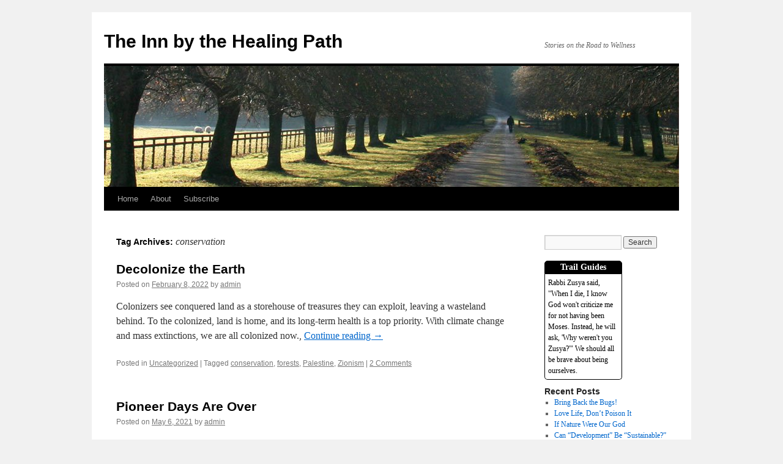

--- FILE ---
content_type: text/html; charset=UTF-8
request_url: http://davidsperorn.com/blog/?tag=conservation
body_size: 5468
content:
<!DOCTYPE html>
<html lang="en-US">
<head>
<meta charset="UTF-8" />
<title>conservation | The Inn by the Healing Path</title>
<link rel="profile" href="http://gmpg.org/xfn/11" />
<link rel="stylesheet" type="text/css" media="all" href="http://davidsperorn.com/blog/wp-content/themes/twentyten/style.css" />
<link rel="pingback" href="http://davidsperorn.com/blog/xmlrpc.php" />
<link rel='dns-prefetch' href='//s.w.org' />
<link rel="alternate" type="application/rss+xml" title="The Inn by the Healing Path &raquo; Feed" href="http://davidsperorn.com/blog/?feed=rss2" />
<link rel="alternate" type="application/rss+xml" title="The Inn by the Healing Path &raquo; Comments Feed" href="http://davidsperorn.com/blog/?feed=comments-rss2" />
<link rel="alternate" type="application/rss+xml" title="The Inn by the Healing Path &raquo; conservation Tag Feed" href="http://davidsperorn.com/blog/?feed=rss2&#038;tag=conservation" />
		<script type="text/javascript">
			window._wpemojiSettings = {"baseUrl":"https:\/\/s.w.org\/images\/core\/emoji\/11\/72x72\/","ext":".png","svgUrl":"https:\/\/s.w.org\/images\/core\/emoji\/11\/svg\/","svgExt":".svg","source":{"concatemoji":"http:\/\/davidsperorn.com\/blog\/wp-includes\/js\/wp-emoji-release.min.js?ver=4.9.26"}};
			!function(e,a,t){var n,r,o,i=a.createElement("canvas"),p=i.getContext&&i.getContext("2d");function s(e,t){var a=String.fromCharCode;p.clearRect(0,0,i.width,i.height),p.fillText(a.apply(this,e),0,0);e=i.toDataURL();return p.clearRect(0,0,i.width,i.height),p.fillText(a.apply(this,t),0,0),e===i.toDataURL()}function c(e){var t=a.createElement("script");t.src=e,t.defer=t.type="text/javascript",a.getElementsByTagName("head")[0].appendChild(t)}for(o=Array("flag","emoji"),t.supports={everything:!0,everythingExceptFlag:!0},r=0;r<o.length;r++)t.supports[o[r]]=function(e){if(!p||!p.fillText)return!1;switch(p.textBaseline="top",p.font="600 32px Arial",e){case"flag":return s([55356,56826,55356,56819],[55356,56826,8203,55356,56819])?!1:!s([55356,57332,56128,56423,56128,56418,56128,56421,56128,56430,56128,56423,56128,56447],[55356,57332,8203,56128,56423,8203,56128,56418,8203,56128,56421,8203,56128,56430,8203,56128,56423,8203,56128,56447]);case"emoji":return!s([55358,56760,9792,65039],[55358,56760,8203,9792,65039])}return!1}(o[r]),t.supports.everything=t.supports.everything&&t.supports[o[r]],"flag"!==o[r]&&(t.supports.everythingExceptFlag=t.supports.everythingExceptFlag&&t.supports[o[r]]);t.supports.everythingExceptFlag=t.supports.everythingExceptFlag&&!t.supports.flag,t.DOMReady=!1,t.readyCallback=function(){t.DOMReady=!0},t.supports.everything||(n=function(){t.readyCallback()},a.addEventListener?(a.addEventListener("DOMContentLoaded",n,!1),e.addEventListener("load",n,!1)):(e.attachEvent("onload",n),a.attachEvent("onreadystatechange",function(){"complete"===a.readyState&&t.readyCallback()})),(n=t.source||{}).concatemoji?c(n.concatemoji):n.wpemoji&&n.twemoji&&(c(n.twemoji),c(n.wpemoji)))}(window,document,window._wpemojiSettings);
		</script>
		<style type="text/css">
img.wp-smiley,
img.emoji {
	display: inline !important;
	border: none !important;
	box-shadow: none !important;
	height: 1em !important;
	width: 1em !important;
	margin: 0 .07em !important;
	vertical-align: -0.1em !important;
	background: none !important;
	padding: 0 !important;
}
</style>
<!-- AL2FB CSS -->
<style type="text/css" media="screen">
.al2fb_widget_comments { } .al2fb_widget_comments li { } .al2fb_widget_picture { width: 32px; height: 32px; } .al2fb_widget_name { } .al2fb_widget_comment { } .al2fb_widget_date { font-size: smaller; }</style>
<link rel='stylesheet' id='al2fb_style-css'  href='http://davidsperorn.com/blog/wp-content/plugins/add-link-to-facebook/add-link-to-facebook.css?ver=4.9.26' type='text/css' media='all' />
<link rel='stylesheet' id='default-template-css'  href='http://davidsperorn.com/blog/wp-content/plugins/add-link-to-facebook/extension/readygraph/assets/css/default-popup.css?ver=4.9.26' type='text/css' media='all' />
<link rel='https://api.w.org/' href='http://davidsperorn.com/blog/index.php?rest_route=/' />
<link rel="EditURI" type="application/rsd+xml" title="RSD" href="http://davidsperorn.com/blog/xmlrpc.php?rsd" />
<link rel="wlwmanifest" type="application/wlwmanifest+xml" href="http://davidsperorn.com/blog/wp-includes/wlwmanifest.xml" /> 
<meta name="generator" content="WordPress 4.9.26" />
<script charset="utf-8" type="text/javascript">var switchTo5x=true;</script>
<script charset="utf-8" type="text/javascript" src="http://w.sharethis.com/button/buttons.js"></script>
<script charset="utf-8" type="text/javascript">stLight.options({"publisher":"fe364b7e-3a63-4549-9570-ee3063eb23ca"});var st_type="wordpress4.3.3";</script>
</head>

<body class="archive tag tag-conservation tag-433">
<div id="wrapper" class="hfeed">
	<div id="header">
		<div id="masthead">
			<div id="branding" role="banner">
								<div id="site-title">
					<span>
						<a href="http://davidsperorn.com/blog/" title="The Inn by the Healing Path" rel="home">The Inn by the Healing Path</a>
					</span>
				</div>
				<div id="site-description">Stories on the Road to Wellness</div>

										<img src="http://davidsperorn.com/blog/wp-content/themes/twentyten/images/headers/path.jpg" width="940" height="198" alt="" />
								</div><!-- #branding -->

			<div id="access" role="navigation">
			  				<div class="skip-link screen-reader-text"><a href="#content" title="Skip to content">Skip to content</a></div>
								<div class="menu"><ul>
<li ><a href="http://davidsperorn.com/blog/">Home</a></li><li class="page_item page-item-2"><a href="http://davidsperorn.com/blog/?page_id=2">About</a></li>
<li class="page_item page-item-459"><a href="http://davidsperorn.com/blog/?page_id=459">Subscribe</a></li>
</ul></div>
			</div><!-- #access -->
		</div><!-- #masthead -->
	</div><!-- #header -->

	<div id="main">

		<div id="container">
			<div id="content" role="main">

				<h1 class="page-title">Tag Archives: <span>conservation</span></h1>






			<div id="post-1280" class="post-1280 post type-post status-publish format-standard hentry category-uncategorized tag-conservation tag-forests tag-palestine tag-zionism">
			<h2 class="entry-title"><a href="http://davidsperorn.com/blog/?p=1280" rel="bookmark">Decolonize the Earth</a></h2>

			<div class="entry-meta">
				<span class="meta-prep meta-prep-author">Posted on</span> <a href="http://davidsperorn.com/blog/?p=1280" title="7:54 pm" rel="bookmark"><span class="entry-date">February 8, 2022</span></a> <span class="meta-sep">by</span> <span class="author vcard"><a class="url fn n" href="http://davidsperorn.com/blog/?author=1" title="View all posts by admin">admin</a></span>			</div><!-- .entry-meta -->

				<div class="entry-summary">
				<p>Colonizers see conquered land as a storehouse of treasures they can exploit, leaving a wasteland behind. To the colonized, land is home, and its long-term health is a top priority. With climate change and mass extinctions, we are all colonized now., <a href="http://davidsperorn.com/blog/?p=1280">Continue reading <span class="meta-nav">&rarr;</span></a></p>
<p class="no-break"><span class='st_facebook' st_title='Decolonize the Earth' st_url='http://davidsperorn.com/blog/?p=1280'></span><span st_via='@davidsperorn' st_username='davidsperorn' class='st_twitter' st_title='Decolonize the Earth' st_url='http://davidsperorn.com/blog/?p=1280'></span><span class='st_linkedin' st_title='Decolonize the Earth' st_url='http://davidsperorn.com/blog/?p=1280'></span><span class='st_email' st_title='Decolonize the Earth' st_url='http://davidsperorn.com/blog/?p=1280'></span><span class='st_sharethis' st_title='Decolonize the Earth' st_url='http://davidsperorn.com/blog/?p=1280'></span><span class='st_fblike' st_title='Decolonize the Earth' st_url='http://davidsperorn.com/blog/?p=1280'></span></p>			</div><!-- .entry-summary -->
	
			<div class="entry-utility">
									<span class="cat-links">
						<span class="entry-utility-prep entry-utility-prep-cat-links">Posted in</span> <a href="http://davidsperorn.com/blog/?cat=1" rel="category">Uncategorized</a>					</span>
					<span class="meta-sep">|</span>
													<span class="tag-links">
						<span class="entry-utility-prep entry-utility-prep-tag-links">Tagged</span> <a href="http://davidsperorn.com/blog/?tag=conservation" rel="tag">conservation</a>, <a href="http://davidsperorn.com/blog/?tag=forests" rel="tag">forests</a>, <a href="http://davidsperorn.com/blog/?tag=palestine" rel="tag">Palestine</a>, <a href="http://davidsperorn.com/blog/?tag=zionism" rel="tag">Zionism</a>					</span>
					<span class="meta-sep">|</span>
								<span class="comments-link"><a href="http://davidsperorn.com/blog/?p=1280#comments">2 Comments</a></span>
							</div><!-- .entry-utility -->
		</div><!-- #post-## -->

		
	


			<div id="post-1130" class="post-1130 post type-post status-publish format-standard hentry category-uncategorized tag-colonialism tag-conservation tag-deforestation tag-indigenous-teachings tag-sharing tag-space-exploration">
			<h2 class="entry-title"><a href="http://davidsperorn.com/blog/?p=1130" rel="bookmark">Pioneer Days Are Over</a></h2>

			<div class="entry-meta">
				<span class="meta-prep meta-prep-author">Posted on</span> <a href="http://davidsperorn.com/blog/?p=1130" title="9:54 pm" rel="bookmark"><span class="entry-date">May 6, 2021</span></a> <span class="meta-sep">by</span> <span class="author vcard"><a class="url fn n" href="http://davidsperorn.com/blog/?author=1" title="View all posts by admin">admin</a></span>			</div><!-- .entry-meta -->

				<div class="entry-summary">
				<p>This is not about capitalism vs. socialism or taking shorter showers. It’s about remembering in our hearts where we come from, loving our world as we love ourselves, and fighting for it against a system that is killing it. <a href="http://davidsperorn.com/blog/?p=1130">Continue reading <span class="meta-nav">&rarr;</span></a></p>
<p class="no-break"><span class='st_facebook' st_title='Pioneer Days Are Over' st_url='http://davidsperorn.com/blog/?p=1130'></span><span st_via='@davidsperorn' st_username='davidsperorn' class='st_twitter' st_title='Pioneer Days Are Over' st_url='http://davidsperorn.com/blog/?p=1130'></span><span class='st_linkedin' st_title='Pioneer Days Are Over' st_url='http://davidsperorn.com/blog/?p=1130'></span><span class='st_email' st_title='Pioneer Days Are Over' st_url='http://davidsperorn.com/blog/?p=1130'></span><span class='st_sharethis' st_title='Pioneer Days Are Over' st_url='http://davidsperorn.com/blog/?p=1130'></span><span class='st_fblike' st_title='Pioneer Days Are Over' st_url='http://davidsperorn.com/blog/?p=1130'></span></p>			</div><!-- .entry-summary -->
	
			<div class="entry-utility">
									<span class="cat-links">
						<span class="entry-utility-prep entry-utility-prep-cat-links">Posted in</span> <a href="http://davidsperorn.com/blog/?cat=1" rel="category">Uncategorized</a>					</span>
					<span class="meta-sep">|</span>
													<span class="tag-links">
						<span class="entry-utility-prep entry-utility-prep-tag-links">Tagged</span> <a href="http://davidsperorn.com/blog/?tag=colonialism" rel="tag">colonialism</a>, <a href="http://davidsperorn.com/blog/?tag=conservation" rel="tag">conservation</a>, <a href="http://davidsperorn.com/blog/?tag=deforestation" rel="tag">deforestation</a>, <a href="http://davidsperorn.com/blog/?tag=indigenous-teachings" rel="tag">indigenous teachings</a>, <a href="http://davidsperorn.com/blog/?tag=sharing" rel="tag">sharing</a>, <a href="http://davidsperorn.com/blog/?tag=space-exploration" rel="tag">space exploration</a>					</span>
					<span class="meta-sep">|</span>
								<span class="comments-link"><a href="http://davidsperorn.com/blog/?p=1130#comments">2 Comments</a></span>
							</div><!-- .entry-utility -->
		</div><!-- #post-## -->

		
	


			<div id="post-1125" class="post-1125 post type-post status-publish format-standard hentry category-uncategorized tag-conservation tag-eco-socialism tag-economics tag-forests tag-sharing tag-ubi">
			<h2 class="entry-title"><a href="http://davidsperorn.com/blog/?p=1125" rel="bookmark">We Need Economic Stability, Not Economic Growth</a></h2>

			<div class="entry-meta">
				<span class="meta-prep meta-prep-author">Posted on</span> <a href="http://davidsperorn.com/blog/?p=1125" title="4:52 am" rel="bookmark"><span class="entry-date">April 28, 2021</span></a> <span class="meta-sep">by</span> <span class="author vcard"><a class="url fn n" href="http://davidsperorn.com/blog/?author=1" title="View all posts by admin">admin</a></span>			</div><!-- .entry-meta -->

				<div class="entry-summary">
				<p>Growth is good up to a point.  In the rich countries, according to economist Herman Daly, we are far past that point. The more we grow from here on, the worse off we will be. <a href="http://davidsperorn.com/blog/?p=1125">Continue reading <span class="meta-nav">&rarr;</span></a></p>
<p class="no-break"><span class='st_facebook' st_title='We Need Economic Stability, Not Economic Growth' st_url='http://davidsperorn.com/blog/?p=1125'></span><span st_via='@davidsperorn' st_username='davidsperorn' class='st_twitter' st_title='We Need Economic Stability, Not Economic Growth' st_url='http://davidsperorn.com/blog/?p=1125'></span><span class='st_linkedin' st_title='We Need Economic Stability, Not Economic Growth' st_url='http://davidsperorn.com/blog/?p=1125'></span><span class='st_email' st_title='We Need Economic Stability, Not Economic Growth' st_url='http://davidsperorn.com/blog/?p=1125'></span><span class='st_sharethis' st_title='We Need Economic Stability, Not Economic Growth' st_url='http://davidsperorn.com/blog/?p=1125'></span><span class='st_fblike' st_title='We Need Economic Stability, Not Economic Growth' st_url='http://davidsperorn.com/blog/?p=1125'></span></p>			</div><!-- .entry-summary -->
	
			<div class="entry-utility">
									<span class="cat-links">
						<span class="entry-utility-prep entry-utility-prep-cat-links">Posted in</span> <a href="http://davidsperorn.com/blog/?cat=1" rel="category">Uncategorized</a>					</span>
					<span class="meta-sep">|</span>
													<span class="tag-links">
						<span class="entry-utility-prep entry-utility-prep-tag-links">Tagged</span> <a href="http://davidsperorn.com/blog/?tag=conservation" rel="tag">conservation</a>, <a href="http://davidsperorn.com/blog/?tag=eco-socialism" rel="tag">eco-socialism</a>, <a href="http://davidsperorn.com/blog/?tag=economics" rel="tag">economics</a>, <a href="http://davidsperorn.com/blog/?tag=forests" rel="tag">forests</a>, <a href="http://davidsperorn.com/blog/?tag=sharing" rel="tag">sharing</a>, <a href="http://davidsperorn.com/blog/?tag=ubi" rel="tag">UBI</a>					</span>
					<span class="meta-sep">|</span>
								<span class="comments-link"><a href="http://davidsperorn.com/blog/?p=1125#comments">1 Comment</a></span>
							</div><!-- .entry-utility -->
		</div><!-- #post-## -->

		
	

			</div><!-- #content -->
		</div><!-- #container -->


		<div id="primary" class="widget-area" role="complementary">
			<ul class="xoxo">

<li id="search-2" class="widget-container widget_search"><form role="search" method="get" id="searchform" class="searchform" action="http://davidsperorn.com/blog/">
				<div>
					<label class="screen-reader-text" for="s">Search for:</label>
					<input type="text" value="" name="s" id="s" />
					<input type="submit" id="searchsubmit" value="Search" />
				</div>
			</form></li><div style="width: 125px; padding: 0px; margin: 0px; border: 1px solid #000000; background-color: #000000; color: #ffffff; font-family: tahoma; font-size: 14px; font-weight: bold; text-align: center; -moz-border-radius: 5px 5px 0px 0px; border-radius: 5px 5px 0px 0px;"><div style="padding: 1px;">Trail Guides</div></div>
<div style="width: 125px; padding: 0px; margin-bottom: 10px; border: 1px solid #000000; border-top: 0px; font-family: tahoma; color: #000000; -moz-border-radius: 0px 0px 5px 5px; border-radius: 0px 0px 5px 5px;"><div style="padding: 5px;">Rabbi Zusya said, "When I die, I know God won't criticize me for not having been Moses. Instead, he will ask, 'Why weren't you Zusya?'" We should all be brave about being ourselves.</div></div>		<li id="recent-posts-2" class="widget-container widget_recent_entries">		<h3 class="widget-title">Recent Posts</h3>		<ul>
											<li>
					<a href="http://davidsperorn.com/blog/?p=1411">Bring Back the Bugs!</a>
									</li>
											<li>
					<a href="http://davidsperorn.com/blog/?p=1405">Love Life, Don’t Poison It</a>
									</li>
											<li>
					<a href="http://davidsperorn.com/blog/?p=1398">If Nature Were Our God</a>
									</li>
											<li>
					<a href="http://davidsperorn.com/blog/?p=1391">Can &#8220;Development&#8221; Be &#8220;Sustainable?&#8221;</a>
									</li>
											<li>
					<a href="http://davidsperorn.com/blog/?p=1387">Why Police Can&#8217;t Keep Us Safe</a>
									</li>
					</ul>
		</li><li id="recent-comments-2" class="widget-container widget_recent_comments"><h3 class="widget-title">Recent Comments</h3><ul id="recentcomments"><li class="recentcomments"><span class="comment-author-link">Vera Dunn</span> on <a href="http://davidsperorn.com/blog/?p=105&#038;cpage=1#comment-28977">Strange Survival Stories</a></li><li class="recentcomments"><span class="comment-author-link">Joy</span> on <a href="http://davidsperorn.com/blog/?page_id=2&#038;cpage=1#comment-28915">About</a></li><li class="recentcomments"><span class="comment-author-link">Liz</span> on <a href="http://davidsperorn.com/blog/?p=1405&#038;cpage=1#comment-28906">Love Life, Don’t Poison It</a></li><li class="recentcomments"><span class="comment-author-link"><a href='http://maureenevans.ca' rel='external nofollow' class='url'>Maureen</a></span> on <a href="http://davidsperorn.com/blog/?p=1405&#038;cpage=1#comment-28899">Love Life, Don’t Poison It</a></li><li class="recentcomments"><span class="comment-author-link"><a href='https://bookme.name/inventor2020' rel='external nofollow' class='url'>Photoshop Discount</a></span> on <a href="http://davidsperorn.com/blog/?p=786&#038;cpage=1#comment-28855">Living in the Masters&#8217; House</a></li></ul></li><li id="meta-2" class="widget-container widget_meta"><h3 class="widget-title">Meta</h3>			<ul>
			<li><a href="http://davidsperorn.com/blog/wp-login.php?action=register">Register</a></li>			<li><a href="http://davidsperorn.com/blog/wp-login.php">Log in</a></li>
			<li><a href="http://davidsperorn.com/blog/?feed=rss2">Entries <abbr title="Really Simple Syndication">RSS</abbr></a></li>
			<li><a href="http://davidsperorn.com/blog/?feed=comments-rss2">Comments <abbr title="Really Simple Syndication">RSS</abbr></a></li>
			<li><a href="https://wordpress.org/" title="Powered by WordPress, state-of-the-art semantic personal publishing platform.">WordPress.org</a></li>			</ul>
			</li><li id="linkcat-2" class="widget-container widget_links"><h3 class="widget-title">Blogroll</h3>
	<ul class='xoxo blogroll'>
<li><a href="http://www.diabetesselfmanagement.com/blogs/David_Spero" title="Weekly columns on diabetes and healthy living">David&#039;s diabetes blog</a></li>
<li><a href="http://www.davidsperorn.com/the_art_of_getting_well.htm">David&#039;s self-care book</a></li>
<li><a href="http://www.davidsperorn.com" title="David&#8217;s books, advice and research on self-care">Self-Care Support</a></li>
<li><a href="http://www.davidsperorn.com/diabetes_sugar_coated_crisis.htm">Social causes of illness book</a></li>
<li><a href="http://wordpress.org/extend/ideas/">Suggest Ideas</a></li>
<li><a href="http://tinybuddha.com" title="Wisdom from Lori Deschene">Tiny Buddha</a></li>

	</ul>
</li>
			</ul>
		</div><!-- #primary .widget-area -->

	</div><!-- #main -->

	<div id="footer" role="contentinfo">
		<div id="colophon">



			<div id="footer-widget-area" role="complementary">




				<div id="fourth" class="widget-area">
					<ul class="xoxo">
						<li id="text-3" class="widget-container widget_text">			<div class="textwidget"><script type="text/javascript"><!--
google_ad_client = "ca-pub-2219252156235172";
/* Square */
google_ad_slot = "0479084094";
google_ad_width = 250;
google_ad_height = 250;
//-->
</script>
<script type="text/javascript"
src="http://pagead2.googlesyndication.com/pagead/show_ads.js">
</script></div>
		</li>					</ul>
				</div><!-- #fourth .widget-area -->

			</div><!-- #footer-widget-area -->

			<div id="site-info">
				<a href="http://davidsperorn.com/blog/" title="The Inn by the Healing Path" rel="home">
					The Inn by the Healing Path				</a>
			</div><!-- #site-info -->

			<div id="site-generator">
								<a href="https://wordpress.org/" title="Semantic Personal Publishing Platform">Proudly powered by WordPress.</a>
			</div><!-- #site-generator -->

		</div><!-- #colophon -->
	</div><!-- #footer -->

</div><!-- #wrapper -->

<script type='text/javascript' src='http://davidsperorn.com/blog/wp-includes/js/wp-embed.min.js?ver=4.9.26'></script>
</body>
</html>


--- FILE ---
content_type: text/html; charset=utf-8
request_url: https://www.google.com/recaptcha/api2/aframe
body_size: 266
content:
<!DOCTYPE HTML><html><head><meta http-equiv="content-type" content="text/html; charset=UTF-8"></head><body><script nonce="fq3mcEtvEBOwu-U2epnHqw">/** Anti-fraud and anti-abuse applications only. See google.com/recaptcha */ try{var clients={'sodar':'https://pagead2.googlesyndication.com/pagead/sodar?'};window.addEventListener("message",function(a){try{if(a.source===window.parent){var b=JSON.parse(a.data);var c=clients[b['id']];if(c){var d=document.createElement('img');d.src=c+b['params']+'&rc='+(localStorage.getItem("rc::a")?sessionStorage.getItem("rc::b"):"");window.document.body.appendChild(d);sessionStorage.setItem("rc::e",parseInt(sessionStorage.getItem("rc::e")||0)+1);localStorage.setItem("rc::h",'1769366783859');}}}catch(b){}});window.parent.postMessage("_grecaptcha_ready", "*");}catch(b){}</script></body></html>